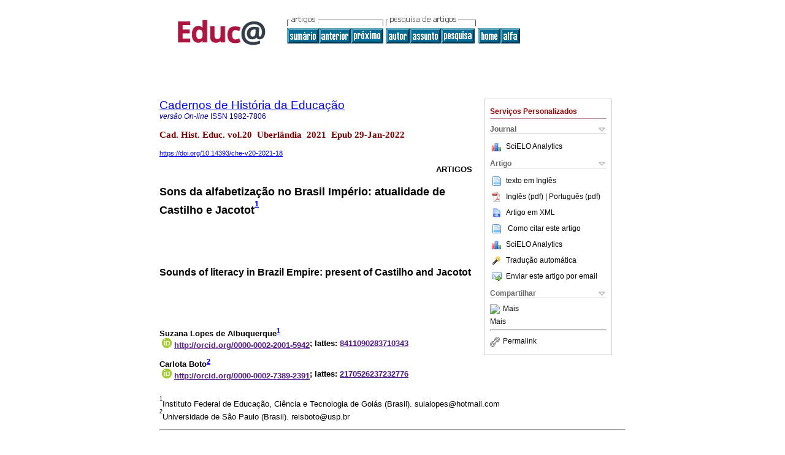

--- FILE ---
content_type: text/html; charset=UTF-8
request_url: http://educa.fcc.org.br/scielo.php?script=sci_arttext&pid=S1982-78062021000100333&lng=pt&nrm=iso
body_size: 76533
content:
<!DOCTYPE html PUBLIC "-//W3C//DTD XHTML 1.0 Transitional//EN" "http://www.w3.org/TR/xhtml1/DTD/xhtml1-transitional.dtd">
<html xmlns="http://www.w3.org/1999/xhtml" xmlns:mml="http://www.w3.org/1998/Math/MathML" xmlns:xlink="http://www.w3.org/1999/xlink"><head><meta http-equiv="Content-Type" content="text/html; charset=UTF-8">
<title>Sons da alfabetização no Brasil Império: atualidade de Castilho e Jacotot</title><link xmlns="" rel="canonical" href="http://educa.fcc.org.br/scielo.php?script=sci_arttext&amp;pid=S1982-78062021000100333">
<meta xmlns="" http-equiv="Pragma" content="no-cache">
<meta xmlns="" http-equiv="Expires" content="Mon, 06 Jan 1990 00:00:01 GMT">
<meta xmlns="" Content-math-Type="text/mathml">
<meta xmlns="" name="citation_journal_title" content="Cadernos de História da Educação">
<meta xmlns="" name="citation_journal_title_abbrev" content="Cad. Hist. Educ.">
<meta xmlns="" name="citation_publisher" content="EDUFU - Editora da Universidade Federal de Uberlândia">
<meta xmlns="" name="citation_title" content="Sons da alfabetização no Brasil Império: atualidade de Castilho e Jacotot">
<meta xmlns="" name="citation_language" content="pt">
<meta xmlns="" name="citation_date" content="00/2021">
<meta xmlns="" name="citation_volume" content="20">
<meta xmlns="" name="citation_issue" content="">
<meta xmlns="" name="citation_issn" content="1982-7806">
<meta xmlns="" name="citation_doi" content="10.14393/che-v20-2021-18">
<meta xmlns="" name="citation_abstract_html_url" content="http://educa.fcc.org.br/scielo.php?script=sci_abstract&amp;pid=S1982-78062021000100333&amp;lng=pt&amp;nrm=iso&amp;tlng=pt">
<meta xmlns="" name="citation_fulltext_html_url" content="http://educa.fcc.org.br/scielo.php?script=sci_arttext&amp;pid=S1982-78062021000100333&amp;lng=pt&amp;nrm=iso&amp;tlng=pt">
<meta xmlns="" name="citation_author" content="Albuquerque, Suzana Lopes de">
<meta xmlns="" name="citation_author_institution" content="Instituto Federal de Educação, Ciência e Tecnologia de Goiás, Brazil">
<meta xmlns="" name="citation_author_institution" content="Instituto Federal de Educação, Ciência e Tecnologia de Goiás, Brazil">
<meta xmlns="" name="citation_author" content="Boto, Carlota">
<meta xmlns="" name="citation_author_institution" content="Universidade de São Paulo, Brazil">
<meta xmlns="" name="citation_author_institution" content="Universidade de São Paulo, Brazil">
<meta xmlns="" name="citation_author" content="Albuquerque, Suzana Lopes de">
<meta xmlns="" name="citation_author_institution" content="Instituto Federal de Educação, Ciência e Tecnologia de Goiás, Brazil">
<meta xmlns="" name="citation_author_institution" content="Instituto Federal de Educação, Ciência e Tecnologia de Goiás, Brazil">
<meta xmlns="" name="citation_author" content="Boto, Carlota">
<meta xmlns="" name="citation_author_institution" content="Universidade de São Paulo, Brazil">
<meta xmlns="" name="citation_author_institution" content="Universidade de São Paulo, Brazil">
<meta xmlns="" name="citation_firstpage" content="">
<meta xmlns="" name="citation_lastpage" content="">
<meta xmlns="" name="citation_id" content="10.14393/che-v20-2021-18">
<meta xmlns="" name="citation_pdf_url" language="en" content="http://educa.fcc.org.br/pdf/che/v20/en_1982-7806-che-20-e018.pdf">
<meta xmlns="" name="citation_pdf_url" language="pt" default="true" content="http://educa.fcc.org.br/pdf/che/v20/1982-7806-che-20-e018.pdf">
<link xmlns="" rel="stylesheet" type="text/css" href="/css/screen.css">
<link xmlns="" rel="stylesheet" type="text/css" href="/xsl/pmc/v3.0/xml.css">
<script xmlns="" language="javascript" src="applications/scielo-org/js/jquery-1.4.2.min.js"></script><script xmlns="" language="javascript" src="applications/scielo-org/js/toolbox.js"></script><script xmlns="" language="javascript">
					function smaller(elem_img) {
						if ((elem_img.height > elem_img.width) && (elem_img.height > 100)) {
							elem_img.className="inline-graphic-more-limited";
						} else if (elem_img.width > 300) {
				
						} else if ((elem_img.height > elem_img.width) && (elem_img.height > 70)) {
							elem_img.className="inline-graphic-limited";
						} 
					}
				</script></head><body><a name="top"></a><div class="container"><div class="top"><div id="issues"></div><TABLE xmlns="" cellSpacing="0" cellPadding="7" width="100%" border="0"><TBODY><TR>
<TD vAlign="top" width="26%"><P align="center">
<A href="http://educa.fcc.org.br/scielo.php?lng=pt"><IMG src="/img/pt/fbpelogp.gif" border="0" alt="SciELO - Scientific Electronic Library Online"></A><BR>
</P></TD>
<TD vAlign="top" width="74%"><TABLE><TBODY><TR>
<TD NoWrap>
<IMG src="/img/pt/grp1c.gif"> <IMG src="/img/pt/artsrc.gif"><BR><A href="http://educa.fcc.org.br/scielo.php?script=sci_issuetoc&amp;pid=1982-780620210001&amp;lng=pt&amp;nrm=iso"><IMG src="/img/pt/toc.gif" border="0" alt="vol.20"></A><A href="http://educa.fcc.org.br/scielo.php?script=sci_arttext&amp;pid=S1982-78062021000100332&amp;lng=pt&amp;nrm=iso"><IMG src="/img/pt/prev.gif" border="0" alt="O público e o privado na LDB 4.024/1961: marcos históricos para o financiamento da educação"></A><A href="http://educa.fcc.org.br/scielo.php?script=sci_arttext&amp;pid=S1982-78062021000100334&amp;lng=pt&amp;nrm=iso"><IMG src="/img/pt/next.gif" border="0" alt="Ginzburg na oficina do historiador da educação: algumas considerações metodológicas"></A> <A href="http://educa.fcc.org.br/cgi-bin/wxis.exe/iah/?IsisScript=iah/iah.xis&amp;base=article%5Edche&amp;index=AU&amp;format=iso.pft&amp;lang=p&amp;limit=1982-7806"><IMG src="/img/pt/author.gif" border="0" alt="índice de autores"></A><A href="http://educa.fcc.org.br/cgi-bin/wxis.exe/iah/?IsisScript=iah/iah.xis&amp;base=article%5Edche&amp;index=KW&amp;format=iso.pft&amp;lang=p&amp;limit=1982-7806"><IMG src="/img/pt/subject.gif" border="0" alt="índice de assuntos"></A><A href="http://educa.fcc.org.br/cgi-bin/wxis.exe/iah/?IsisScript=iah/iah.xis&amp;base=article%5Edche&amp;format=iso.pft&amp;lang=p&amp;limit=1982-7806"><IMG src="/img/pt/search.gif" border="0" alt="pesquisa de artigos"></A>
</TD>
<TD noWrap valign="bottom">
<A href="http://educa.fcc.org.br/scielo.php?script=sci_serial&amp;pid=1982-7806&amp;lng=pt&amp;nrm=iso"><IMG src="/img/pt/home.gif" border="0" alt="Home Page"></A><A href="http://educa.fcc.org.br/scielo.php?script=sci_alphabetic&amp;lng=pt&amp;nrm=iso"><IMG src="/img/pt/alpha.gif" border="0" alt="lista alfabética de periódicos"></A>
              
            </TD>
</TR></TBODY></TABLE></TD>
</TR></TBODY></TABLE>
<BR xmlns=""></div><div class="content"><form xmlns="" name="addToShelf" method="post" action="http://educa.fcc.org.br/applications/scielo-org/services/addArticleToShelf.php" target="mensagem">
<input type="hidden" name="PID" value="S1982-78062021000100333"><input type="hidden" name="url" value="http://educa.fcc.org.br/scielo.php?script=sci_arttext%26pid=S1982-78062021000100333%26lng=pt%26nrm=iso%26tlng=pt">
</form>
<form xmlns="" name="citedAlert" method="post" action="http://educa.fcc.org.br/applications/scielo-org/services/citedAlert.php" target="mensagem">
<input type="hidden" name="PID" value="S1982-78062021000100333"><input type="hidden" name="url" value="http://educa.fcc.org.br/scielo.php?script=sci_arttext%26pid=S1982-78062021000100333%26lng=pt%26nrm=iso%26tlng=pt">
</form>
<form xmlns="" name="accessAlert" method="post" action="http://educa.fcc.org.br/applications/scielo-org/services/accessAlert.php" target="mensagem">
<input type="hidden" name="PID" value="S1982-78062021000100333"><input type="hidden" name="url" value="http://educa.fcc.org.br/scielo.php?script=sci_arttext%26pid=S1982-78062021000100333%26lng=pt%26nrm=iso%26tlng=pt">
</form>
<div xmlns="" id="group">
<div id="toolBox">
<h2 id="toolsSection">Serviços Personalizados</h2>
<div class="toolBoxSection"><h2 class="toolBoxSectionh2">Journal</h2></div>
<div class="box">
<ul>
<li>
<img src="/img/pt/iconStatistics.gif"><a href="http://analytics.scielo.org/?journal=1982-7806&amp;collection=" target="_blank">SciELO Analytics</a>
</li>
<li id="google_metrics_link_li" style="display: none;">
<img src="/img/pt/iconStatistics.gif"><a id="google_metrics_link" target="_blank">Google Scholar H5M5 (<span id="google_metrics_year"></span>)</a>
</li>
</ul>
<script type="text/javascript"> 
              $(document).ready(function() {
                  var url =  "/google_metrics/get_h5_m5.php?issn=1982-7806&callback=?";
                  $.getJSON(url,  function(data) {
                      $("#google_metrics_year").html(data['year']);
                      $('#google_metrics_link').attr('href', data['url']);
                      $("#google_metrics_link_li").show();
                  });
              });
            </script>
</div>
<div class="toolBoxSection"><h2 class="toolBoxSectionh2">Artigo</h2></div>
<div class="box"><ul>
<li>
<img src="/img/fulltxt.gif">texto em <a href="http://educa.fcc.org.br/scielo.php?script=sci_arttext&amp;pid=S1982-78062021000100333&amp;lng=pt&amp;nrm=iso&amp;tlng=en">Inglês</a>
</li>
<li>
<a href="/pdf/che/v20/en_1982-7806-che-20-e018.pdf"><img src="/img/en/iconPDFDocument.gif">Inglês (pdf)
    </a><a href="/pdf/che/v20/1982-7806-che-20-e018.pdf"> | Português (pdf)
    </a>
</li>
<li><a href="http://educa.fcc.org.br/scieloOrg/php/articleXML.php?pid=S1982-78062021000100333&amp;lang=pt" rel="nofollow" target="xml"><img src="/img/pt/iconXMLDocument.gif">Artigo em XML</a></li>
<li>
<td valign="middle"><a href="javascript:void(0);" onmouseout="status='';" class="nomodel" style="text-decoration: none;" onclick='OpenArticleInfoWindow ( 780, 450, "http://educa.fcc.org.br/scielo.php?script=sci_isoref&amp;pid=S1982-78062021000100333&amp;lng=pt&amp;tlng=pt"); ' rel="nofollow" onmouseover=" status='Como citar este artigo'; return true; "><img border="0" align="middle" src="/img/pt/fulltxt.gif"></a></td>
<td><a href="javascript:void(0);" onmouseout="status='';" class="nomodel" style="text-decoration: none;" onclick='OpenArticleInfoWindow ( 780, 450, "http://educa.fcc.org.br/scielo.php?script=sci_isoref&amp;pid=S1982-78062021000100333&amp;lng=pt&amp;tlng=pt");' rel="nofollow" onmouseover=" status='Como citar este artigo'; return true; ">Como citar este artigo</a></td>
</li>
<li>
<img src="/img/pt/iconStatistics.gif"><a href="http://analytics.scielo.org/?document=S1982-78062021000100333&amp;collection=" target="_blank">SciELO Analytics</a>
</li>
<script language="javascript" src="article.js"></script><li><a href="javascript:%20void(0);" onClick="window.open('http://educa.fcc.org.br/scieloOrg/php/translate.php?pid=S1982-78062021000100333&amp;caller=educa.fcc.org.br&amp;lang=pt&amp;tlang=pt&amp;script=sci_arttext','','width=640,height=480,resizable=yes,scrollbars=1,menubar=yes');
                        callUpdateArticleLog('referencias_do_artigo');" rel="nofollow"><img src="/img/pt/iconTranslation.gif">Tradução automática</a></li>
<li><a href="javascript:void(0);" onclick="window.open('http://educa.fcc.org.br/applications/scielo-org/pages/services/sendMail.php?pid=S1982-78062021000100333&amp;caller=educa.fcc.org.br&amp;lang=pt','','width=640,height=480,resizable=yes,scrollbars=1,menubar=yes,');" rel="nofollow"><img src="/img/pt/iconEmail.gif">Enviar este artigo por email</a></li>
</ul></div>
<div class="toolBoxSection"><h2 class="toolBoxSectionh2">Compartilhar</h2></div>
<div class="box"><ul>
<li>
<div class="addthis_toolbox addthis_default_style">
<a class="addthis_button_delicious"></a><a class="addthis_button_google"></a><a class="addthis_button_twitter"></a><a class="addthis_button_digg"></a><a class="addthis_button_citeulike"></a><a class="addthis_button_connotea"></a><a href="http://www.mendeley.com/import/?url=http://educa.fcc.org.br/scielo.php?script=sci_arttext%26pid=S1982-78062021000100333%26lng=pt%26nrm=iso%26tlng=pt" title="Mendeley"><img src="http://www.mendeley.com/graphics/mendeley.png"></a><a href="http://www.addthis.com/bookmark.php?v=250&amp;username=xa-4c347ee4422c56df" class="addthis_button_expanded">Mais</a>
</div>
<script type="text/javascript" src="http://s7.addthis.com/js/250/addthis_widget.js#username=xa-4c347ee4422c56df"></script>
</li>
<li><div class="addthis_toolbox addthis_default_style"><a href="http://www.addthis.com/bookmark.php?v=250&amp;username=xa-4c347ee4422c56df" class="addthis_button_expanded">Mais</a></div></li>
<script type="text/javascript" src="http://s7.addthis.com/js/250/addthis_widget.js#username=xa-4c347ee4422c56df"></script>
</ul></div>
<hr>
<ul><li><a id="permalink" href="javascript:void(0);"><img src="/img/common/iconPermalink.gif">Permalink</a></li></ul>
</div>
<div id="permalink_box" style="margin-left:20px;background-color:#F2F2F2;border: 1px solid #CCC;display:none;position:absolute;z-index:1;padding:2px 10px 10px 10px;">
<div style="text-align:right;"><img src="/img/common/icon-close.png" onClick="$('#permalink_box').toggle();"></div>
<input type="text" name="short-url" id="short-url">
</div>
</div>
<h2 xmlns=""><a href="http://educa.fcc.org.br/scielo.php?script=sci_serial&amp;pid=1982-7806&amp;lng=pt&amp;nrm=iso">Cadernos de História da Educação</a></h2>
<h2 xmlns="" id="printISSN">
<FONT color="#0000A0"><!--ONLINpt--><em>versão On-line</em> ISSN </FONT>1982-7806</h2>
<h3 xmlns="">Cad. Hist. Educ. vol.20  Uberlândia  2021
			 Epub 29-Jan-2022</h3>
<h4 xmlns="" id="doi">
<a href="https://doi.org/10.14393/che-v20-2021-18">https://doi.org/10.14393/che-v20-2021-18</a>  </h4>
<div xmlns="" class="index,pt">
<!--version=xml-file--><div id="article-front" class="front">
<p class="categoria">Artigos</p>
<div><p class="title">Sons da alfabetização no Brasil Império: atualidade de Castilho e Jacotot<sup><a href="#fn1"><sup>1</sup></a></sup>
				</p></div>
<div><p class="trans-title">Sounds of literacy in Brazil Empire: present of Castilho and Jacotot</p></div>
<div class="autores">
<p class="author"><span class="author-name">Suzana Lopes de Albuquerque</span><sup><a href="#aff1">1</a> 
			</sup><br><span class="contribid"><span style="vertical-align: middle"><span style="margin:4px"><img src="/img/orcid.png"></span><a href="" target="_blank" onclick="javascript: w = window.open('http://orcid.org/0000-0002-2001-5942','','width=640,height=500,resizable=yes,scrollbars=1,menubar=yes,'); ">http://orcid.org/0000-0002-2001-5942</a></span>; lattes: <a href="" target="_blank" onclick="javascript: w = window.open('http://lattes.cnpq.br/8411090283710343','','width=640,height=500,resizable=yes,scrollbars=1,menubar=yes,'); ">8411090283710343</a></span></p>
<p class="author"><span class="author-name">Carlota Boto</span><sup><a href="#aff2">2</a> 
			</sup><br><span class="contribid"><span style="vertical-align: middle"><span style="margin:4px"><img src="/img/orcid.png"></span><a href="" target="_blank" onclick="javascript: w = window.open('http://orcid.org/0000-0002-7389-2391','','width=640,height=500,resizable=yes,scrollbars=1,menubar=yes,'); ">http://orcid.org/0000-0002-7389-2391</a></span>; lattes: <a href="" target="_blank" onclick="javascript: w = window.open('http://lattes.cnpq.br/2170526237232776','','width=640,height=500,resizable=yes,scrollbars=1,menubar=yes,'); ">2170526237232776</a></span></p>
</div>
<div class="autores"></div>
<p class="aff"><a name="aff1"></a><sup><sup>1</sup></sup>Instituto Federal de Educação, Ciência e Tecnologia de Goiás (Brasil). suialopes@hotmail.com</p>
<p class="aff"><a name="aff2"></a><sup><sup>2</sup></sup>Universidade de São Paulo (Brasil). reisboto@usp.br</p>
<p></p>
<p></p>
<hr>
<div class="trans-abstract">
<p class="sec"><a name="Resumo">Resumo</a></p>
<p>Ao indicar a “instrução fônica sistemática” como um de seus princípios norteadores, a Política Nacional de Alfabetização - PNA (2019) ressoa uma latente discussão metodológica imperial que perpassava as querelas entre as marchas sintética e analítica no ensino da língua materna. Esse artigo apresenta as matrizes do método fônico, criado pelo português António Feliciano de Castilho (1855), e do método analítico do Ensino Universal, criado por Joseph Jacotot (1834), que circularam e geraram embates em solo brasileiro no século XIX. Restringir as divergências do processo de alfabetização ao aspecto metodológico da adoção dessas marchas reitera o viés tecnicista desacoplado do contexto social, histórico, político e cultural dos sujeitos envolvidos.</p>
<p><b>Palavras chave: </b>Alfabetização; Castilho; Jacotot</p>
</div>
<div class="trans-abstract">
<p class="sec"><a name="Resumen">Resumen</a></p>
<p>Al indicar la "instrucción fónica sistemática" como uno de sus principios orientadores, la Política Nacional de Alfabetización (2019) resuena una latente discusión metodológica imperial que atravesaba las querellas entre las marchas sintética y analítica en la enseñanza de la lengua materna. Este artículo presenta las matrices del método fónico creado por el portugués António Feliciano de Castilho (1855) y del método analítico de Enseñanza Universal creado por Joseph Jacotot (1834), que circularon y generaron enfrentamientos en suelo brasileño en el siglo XIX. Restringir las divergencias del proceso de alfabetización al aspecto metodológico de adopción de estas marchas reitera el sesgo tecnicista desacoplado del contexto social, histórico, político y cultural de los sujetos involucrados.</p>
<p><b>Palabras clave: </b>Alfabetización; Castilho; Jacotot</p>
</div>
<div class="trans-abstract">
<p class="sec"><a name="Abstract">Abstract</a></p>
<p>In order to indicate the "systematic fonic education" as one of its guiding principles, the National Literacy Policy (2019) resonates a latent imperial methodological discussion that perpetrated the quarrels between the synthetic and analytical marches in the teaching of the mother tongue. This article presents the arrays of the phonic method created by the Portuguese António Feliciano de Castilho (1855) and the analytical method of Universal Education created by Joseph Jacotot (1834), that circulated and generated clashes on Brazilian soil in the 19th century. Restricting divergences in the literacy process to the methodological aspect of adopting these marches reiterates the technical bias decoupled from the social, historical, political and cultural context of the subjects involved.</p>
<p><b>Keywords: </b>Literacy; Castilho; Jacotot</p>
</div>
</div>
<div id="article-body" class="body">
<div class="section">
<a name="idp9092112"><!-- named anchor --></a><p class="sec">Introdução</p>
<p>No contexto histórico brasileiro de indicação da “instrução fônica sistemática” como um dos princípios norteadores da Política Nacional de Alfabetização<sup><a href="#fn2"><sup>2</sup></a></sup> (2019), a república no século XXI faz ecoar uma latente discussão metodológica imperial. Nesse âmbito, presencia-se a permanência da redução da discussão epistemológica e política sobre a importância do ato de ler para as querelas das marchas sintética e analítica de alfabetização.</p>
<p>Tais matrizes do ensino de leitura adentraram no Brasil imperial: a sintética de António Feliciano de Castilho<sup><a href="#fn3"><sup>3</sup></a></sup> (1800-1875) e a analítica de Joseph Jacotot<sup><a href="#fn4"><sup>4</sup></a></sup> (1770-1840), apresentando disputas e demarcando a década de 1850 como palco de experimentações pedagógicas no campo da alfabetização no Império brasileiro. </p>
<p>Passado mais de um século, observam-se as permanências de discursos que reduzem a questão da alfabetização<sup><a href="#fn5"><sup>5</sup></a></sup> ao método e à técnica, tomando como centro da discussão o ponto de partida do ensino (letras, sílabas, sons, palavras ou textos).</p>
<p>Na medida em que apresenta uma diretriz pretensamente científica, fundamentada na concepção de alfabetização sob o prisma de uma marcha sintética, “que deve ser ensinada de forma explícita e sistemática, numa ordem que deriva do mais simples para o mais complexo” (BRASIL, 2019, p. 18), a atual Política Nacional de Alfabetização (2019) reduz o desafio da práxis social que engloba o processo de alfabetização a questões como sonoridade e/ou ponto de partida de uma marcha metodológica. </p>
<p>A Política Nacional de Alfabetização (PNA), instituída por decreto presidencial de 11/4/2019 (BRASIL, 2019a), conforme observam inúmeros autores (<sup><a href="#B20">MORTATTI, 2019</a></sup>; CARDOSO; GUIDA; SEPÚLVEDA; PAULET, 20019; <sup><a href="#B14">FRADE, 2019</a></sup>), integra um projeto político-ideológico neoliberal e ultraconservador do atual governo federal, estando estrategicamente articulada às demais medidas de destruição dos avanços democráticos conquistados pela população brasileira nas últimas décadas. </p>
<p>Ao indicar a matriz sintética e fônica como diretriz para o ensino da leitura e da escrita, a Política Nacional de Alfabetização (2019) tenta abrandar sua leitura impositiva do processo de alfabetização, declarando que “basear a alfabetização em evidências de pesquisas não é impor um método, mas propor que programas, orientações curriculares e práticas de alfabetização sempre tenham em conta os achados mais robustos das pesquisas científicas” (BRASIL, 2019, p. 20). É claro que se poderia dizer, com Isabel Cristina Alves da Silva Frade (1919, p.15), que “embora a proposta do PNA busque construir uma noção de evidência baseada em pesquisas experimentais, há um conjunto de evidências empíricas, oriundas de outras pesquisas, que permitem fazer outras indagações”. </p>
<p>Mesmo mencionando a possibilidade de não restringir a questão da alfabetização a um método, a referência a autores como Snow (1998), na forma como foram inseridos no documento, reafirma que “todas as divergências sobre o ensino de leitura começam com a alegação de que é preciso fazer uma ou outra dessas coisas no começo da alfabetização” (SNOW, 1998, <em>apud</em> BRASIL, 2019, p. 30). </p>
<p>Restringir “todas” as divergências sobre o ensino de leitura ao aspecto metodológico, no tocante à adoção das marchas sintética, analítica ou mista, reitera um viés tecnicista na abordagem do processo de alfabetização, retirando-o de seu contexto social, histórico, político e cultural dos sujeitos envolvidos; falácia essa criticada pelo próprio documento:</p>
<blockquote><p>O analfabetismo nos dias atuais está claramente associado a condições adversas de vida, geralmente relacionadas à pobreza e geradoras de diferentes formas de vulnerabilidade social, que se expressam em moradia e saneamento precários, meios de subsistência quase inexistentes e falta de oportunidade de usufruir de todos os direitos e deveres da cidadania (MALUF, <em>apud</em> BRASIL, 2019, p. 19).</p></blockquote>
<p>No entanto, o que se vê na construção do próprio documento é a instauração de um processo que veio de cima para baixo, por decreto presidencial, sem qualquer debate com a comunidade acadêmica e com o magistério (<sup><a href="#B20">MORTATTI, 2019</a></sup>, p. 27). Na contramão dessa proposta política que faz da matriz fonética do sistema alfabético uma camisa de força para introduzir famílias silábicas em sua marcha gradativa, restringindo com isso a possibilidade de experimentações e de modos de ensinar alternativos, por sobrepor a base sobre todos os demais fatores intervenientes no ato de alfabetizar, o presente artigo tem por propósito estabelecer um diálogo histórico com a realidade atual, evidenciando, para o caso brasileiro, um momento em que provavelmente a discussão sobre a maneira fônica de se alfabetizar entrou no debate, quando se introduziu a relevância do som e do ouvido (<sup><a href="#B24">SCHAFER, 1991</a></sup>) para efetivar a alfabetização das crianças. </p>
<p>Ao revisitar um embate imperial acerca da importância da sonoridade no ensino da língua materna ou do ensino da leitura e da escrita, este artigo pretendeu, portanto, apresentar os desafios da formação de um sujeito considerado em sua capacidade construtora e criativa e que interage com o contexto de produção do texto o qual se debruça, transformando-o e sendo por ele transformado sob o prisma de uma dialética no processo de alfabetização. </p>
<p>Trazendo luz a questões metodológicas atuais no que toca à introdução do som e da música no ensino da língua materna, foi abordada a definição de leitura auricular apresentada no Método de Castilho, o qual, em 1850, constituía um importante antecedente, talvez mesmo a matriz do método fônico<sup><a href="#fn6"><sup>6</sup></a></sup> em Portugal - tendo ressonância no Império brasileiro. Poeta cego, Castilho viveu o que teorizou <sup><a href="#B24">Schafer (1991</a></sup>) a respeito da idiossincrasia do ouvido que, ao contrário de outros órgãos dos sentidos, não pode ser fechado, estando sempre exposto e vulnerável, captando os sons do horizonte acústicos em todas as direções. </p>
<p>Ao desenvolver a leitura auricular, Castilho rompeu com o método da antiga soletração em que se partia do conhecimento de cada letra do alfabeto para a composição das sílabas como início do processo de alfabetização, passando a respeitar como ponto de partida do mesmo percurso a sonoridade da palavra falada, tal como fez o que posteriormente será denominado método fônico. </p>
<p>Se na pauta das discussões no atual cenário político estão as questões da alfabetização centradas entre marchas sintética ou analítica, é necessário problematizar acerca da importância do ato de ler para a emancipação do sujeito; e, para tanto, retoma-se com Jacotot excelência do Ensino Universal para a formação de leitores autônomos e criativos. Os embates entre os defensores de Castilho e Jacotot em solo imperial brasileiro no século XIX resultaram de diferentes concepções filosóficas referentes ao processo de alfabetização. Jacotot, com seu princípio do ensino do todo relacionável, encontrou resistências em uma espécie de redes de saberes filosóficos que fundamentaram os métodos para o ensino de leitura nos séculos XIX e XX. O Ensino Universal proposto por Jacotot evocava a liberdade criativa, partindo do <em>todo</em> no ensino da língua materna a partir, inclusive, do ensino de música. Jacotot tinha por base o princípio da totalidade de um texto como início do processo de alfabetização, rumo àquilo que viria a ser caracterizado pela posteridade como método analítico ou global. Jacotot foi considerado por vários pedagogos como o criador do método analítico para o ensino da leitura através de seu Ensino Universal apresentado na obra <em>Língua materna</em>, publicada em 1822.</p>
<p>Verifica-se que esse embate imperial de alguma maneira repercute nas práticas das atuais escolas republicanas, quando se apresenta novamente a ambivalência no ensino da leitura e escrita à luz do anúncio de um método fônico que, entretanto, se vale de argumentos historicamente vinculados à defesa do ensino analítico. </p>
<p>Na contramão de uma centralidade no sujeito ou ainda no alicerce do processo de alfabetização (texto, palavra, sílaba, fonema etc.) esvaído de sua práxis social, cabe lembrar a necessidade sempre presente no processo de alfabetização de uma “leitura do mundo” (<sup><a href="#B15">FREIRE, 1989</a></sup>, p. 12) e do todo relacionável à leitura da palavra; desafio esse que extrapola as questões técnicas e metodológicas de preocupação com as marchas sintéticas e analíticas e que leva a que se assuma os educandos em sua condição de sujeitos que devem ser aproximado do direito a bens culturais e materiais humanamente construídos.</p>
</div>
<div class="section">
<a name="idp9128784"><!-- named anchor --></a><p class="sub-subsec">1. A leitura auricular do Método Castilho: marcha sintética e música na alfabetização</p>
<p>António Feliciano de Castilho nasceu em 26<sup><a href="#fn7"><sup>7</sup></a></sup> de janeiro de 1800, na rua da Torre de S. Roque, em Lisboa, hoje rua de S. Pedro de Alcântara, e era o segundo filho e primeiro varão de Domitília Máxima da Silva e do médico José Feliciano de Castilho que trabalhou no serviço da Corte como inspetor de hospitais e lente de prima da Universidade de Coimbra.</p>
<p>Foi um poeta português que se lançou na instrução pública e que, a partir da sua experiência com o ensino dos insulanos da ilha de São Miguel, teceu severas críticas aos modelos de escolas de sua época, atraindo para si vários opositores. Para António Castilho, leitura e escrita faziam parte de uma mesma moeda, sendo imprescindível apresentar as letras a partir de elementos já conhecidos da palavra falada.</p>
<blockquote><p>Cada ideia é imagem de um objeto, cada palavra falada representação de uma ideia; cada palavra escrita representação de uma palavra falada; cada palavra lida tradução fônica de uma palavra escrita. O ler é portanto dependente da escrita, como a escrita dependente do falar. Para bem se ensinar devia começar-se por estudar e reconhecer a palavra falada (<sup><a href="#B9">CASTILHO, 1853</a></sup>, p. 26).</p></blockquote>
<p>António Castilho considerava ser o criador de um método que atentava para a análise minuciosa da palavra falada, pois, após a leitura auricular, era feita a decomposição desta em sílabas para distinção de seus elementos. Partir da palavra falada para chegar às letras isoladas, essa é a máxima do método português; apresentar a palavra falada antes da escrita; “a palavra falada não se pode fazer palavra escrita elementarmente, senão dividindo-se elementarmente; dividiu-se sem custo em sílabas; subdividiu-se das sílabas ainda em elementos” (CASTILHO, 1999b, p. 114).</p>
<p>Com fundamento na definição do método de leitura de <sup><a href="#B6">Braslavsky (1971</a></sup>), pode-se situar António Castilho na defesa do método fonético, justamente por partir da palavra falada para a decomposição desta em elementos e, dessa forma, reivindicar a primazia da linguagem falada da aprendizagem da leitura, indo do que se “ouve e fala” para chegar ao que se “escreve e vê”.</p>
<blockquote><p>Quando analisarmos as correntes que atualmente tratam de interpretar esse processo, veremos que todas coincidem em destacar o papel que desempenha a linguagem falada como antecendente da aprendizagem da leitura, e que, para chegar a ela, parte-se da linguagem que se ouve e que se fala, chegando-se depois ao que se escreve e se vê, segundo os símbolos convencionais representados numa superfície (<sup><a href="#B6">BRASLAVSKY, 1971</a></sup>, p. 56).</p></blockquote>
<p>Na proposta de António Castilho, ao processo de decomposição e análise das palavras, estava atrelado o processo de composição e síntese. Tão logo os discípulos conseguiam seguir a marcha da decomposição, o mestre elencava as palavras isoladas para que estes juntassem em sílabas e palavras; “decomponham palavras, componham-nas; tem andado no caminho que leva pela escrita à leitura, entrem no que leva pela leitura, são por este método inseparáveis” (<sup><a href="#B9">CASTILHO, 1853</a></sup>, p. 23).</p>
<p>A leitura auricular consistia na decomposição e síntese do objeto de leitura: a palavra falada. Seguem dois exemplos da decomposição da palavra trabalhada inicialmente em um contexto globalizante. </p>
<blockquote><p>MESTRE = <em>F, e, r; m, em; t, u?</em></p></blockquote>
<blockquote><p>CÔRO DE DISCIPULOS = <em>Fer; men; tu: Fermento.</em></p></blockquote>
<blockquote><p>MESTRE = Q, â; r, â; v, é; l, â?</p></blockquote>
<blockquote><p>CÔRO DE DISCIPULOS = <em>Ca; ra; ve; la: Caravela</em>.</p></blockquote>
<blockquote><p><em>É isto o que nas nossas escolas se chama leitura auricular.</em></p></blockquote>
<p>
				<sup><a href="#B3">Boto (2012</a></sup>, p. 57) define a leitura auricular como uma “biforme repetição do mesmo processo”, que inicia com a decomposição do objeto da leitura - a palavra -, para que o aluno reconhecesse seus elementos sonoros correspondentes aos valores da escuta das letras.</p>
<blockquote><p>Compreendendo que a habilidade da leitura deriva da competência da fala, o método de Castilho, que se pretende explicitamente simples, eficaz e rápido, combina, analisa e disseca sons da palavra falada, decompondo-a em seus elementos fônicos e recompondo-a na sua totalidade de significado. É para tanto que Castilho sugere práticas entrelaçadas de decomposição das palavras em letras, atribuindo a estas a sonoridade que lhes seria original, para reconstituir, no final, a lógica da palavra inteira (<sup><a href="#B3">BOTO, 2012</a></sup>, p. 56).</p></blockquote>
<p>Tal método baseava-se no ritmo a ser acompanhado pelos discípulos com uma palmada ou pancada de vara a cada palavra, sílaba ou letra proferida, sendo indispensável o uso do compassador - “máquina que ideei para marcar aos olhos e aos ouvidos os tempos com qualquer grau de velocidade desejável, a cadência rítmica com muito mais facilidade se adquirirá e com muita mais perfeição” (<sup><a href="#B9">CASTILHO, 1853</a></sup>, p. 16). A marcha também estava presente para marcar a decomposição da palavra em sílabas e desta em letras.</p>
<blockquote><p>Este exercício, em que tem de se harmonizar três coisas, o movimento dos pés, o das mãos, e a voz, é forçosamente irregular e quase tumultuário no seu princípio, mas como é parte importantíssima para o ritmo, convém aplicar-lhe todo o cuidado até se obter a marcha silábica perfeita; também para aqui pode ser de grande auxílio o compassador (<sup><a href="#B9">CASTILHO, 1853</a></sup>, p. 20).</p></blockquote>
<p>A marcha fonética proposta por António Castilho consistia em um exercício de decomposição da palavra pela leitura auricular. Depois desse exercício, prosseguia-se à leitura ocular, em que eram apresentados quadros de formas e sons de letras. Assim que os discípulos estivessem adiantados na leitura de palavras soltas, antes de passarem da segunda classe para a terceira, seria introduzido o estudo da escrita que, mutuamente, se auxiliariam.</p>
<p>Ao relegar o ensino da escrita a um segundo plano, após a aprendizagem da leitura, constata-se que algumas renovações propagandeadas por Castilho não eram efetivadas na materialização de seu método. </p>
<blockquote><p>Ainda que se pretendesse renovador, o Método Castilho supunha o aprendizado da escrita posteriormente à aquisição da leitura, tal como ocorria cotidianamente no interino das escolas portuguesas. Para Castilho, haveria inclusive uma anterioridade lógica da leitura sobre a escrita (<sup><a href="#B3">BOTO, 2012</a></sup>, p. 55). </p></blockquote>
<p>De modo prático, o professor seguido pelo discípulo dizia uma palavra, depois repetia e a dividia compassadamente em sílabas, marcando cada sílaba com um passo e com uma pancada sonora da mão direita na mão esquerda. Após essa decomposição inicial das palavras em sílabas, passaria a uma decomposição em letras. O exercício que até então estava limitado aos ouvidos e boca, passava para um terceiro estágio, a leitura ocular, na qual as letras móveis, fixadas na grade, passavam a compor palavras, a partir do agrupamento das letras móveis.</p>
<p>Para escrever, restava-lhe saber fazer letras de mão. Para isso, o professor utilizava cartões pretos com letra pintada com tinta branca, ordenados em ordem crescente de dificuldade, e os discípulos com giz, lápis branco ou lápis de pedra copiavam na ardósia ou tábua preta. Segue-se a ordem do processo.</p>
<blockquote><p>O processo para a escrita de cada uma destas palavras deve ser invariavelmente o seguinte: apenas o discípulo a ouve, repete-a desmembrada em sílabas com uma palmada da mão direita na esquerda; depois pronuncia a primeira sílaba à moda de bêbado, isto é, estirando a voz por todos os elementos de que ela consta; finalmente: esses mesmos elementos ou letras que proferiu, escreve-os seguidamente, faz o mesmo com a segunda sílaba, o mesmo com a terceira, se a há, e assim até ao cabo, de maneira que, por mais comprida que seja uma palavra, a atenção nunca se acha carregada de mais de uma só sílaba (<sup><a href="#B8">CASTILHO, 1975</a></sup>, p. 154).</p></blockquote>
<p>Foram várias as querelas pedagógicas envolvendo os defensores de Castilho diante da matriz do francês Joseph Jacotot no Brasil imperial. As atividades envolvendo a relação entre professor e discípulos, o material escolar, os tempos e espaços estão bem representados na apresentação do método de Castilho. Talvez por isso o autor tenha sido tão crítico ao Ensino Universal de Jacotot que, para ele, estava recheado de aforismos e carecedor de explicações pontuais que envolviam o cotidiano escolar e a materialização do método analítico proposto. </p>
<p>Dessa forma, verifica-se que Jacotot com seu princípio do ensino do todo relacionável e proponente de uma teoria de emancipação na instrução por diversas vias, como no ensino da língua materna e da música, encontrou resistências em uma espécie de redes de saberes filosóficos que fundamentaram os métodos para o ensino de leitura nos séculos XIX e XX.</p>
</div>
<div class="section">
<a name="idp9176992"><!-- named anchor --></a><p class="sub-subsec"><strong>2. Ensino Universal em Jacotot: a liberdade criativa e a evocação do <em>todo</em> no ensino da língua materna</strong></p>
<p>Jean Joseph Jacotot (1770-1840) nasceu em Dijon, França, e foi considerado um revolucionário questionador dos resultados da Revolução Francesa e das instituições de sua época por julgar que esses movimentos não trouxeram meios para atingir a liberdade e a emancipação do homem, inclusive no campo intelectual.</p>
<p>Exilado de seu país, com o cessar da Revolução de 1830, o mestre regressou à França na tentativa de propagar seu método de ensino, buscando a “Emancipação Intelectual” dos envolvidos na instrução. Esse contexto é apontado por <sup><a href="#B23">Rancière (2015</a></sup>) como a conciliação da ordem e progresso, a partir da instituição pedagógica que viu triunfar o “velho” sob o silenciamento das febres igualitárias e das desordens revolucionárias e de vozes como de Jacotot. O princípio pedagógico do Ensino Universal criado por Jacotot referia-se a aprender algo e relacionar a esse saber todo o resto, em virtude do princípio da igualdade das inteligências.</p>
<blockquote><p>Se você cair na mão de um aluno da escola de direito de Paris, e se este aluno da escola de direito de Paris pede para você dar o nosso método, aplicado ao estudo da lei, comece com estes termos: Jovem! É necessário aprender algo e relacionar todo o resto, deste princípio: todos os homens têm uma inteligência igual (JACOTOT, 1852, p. 8).</p></blockquote>
<p>Jacotot partia da totalidade de um texto como princípio do processo de alfabetização, sendo percussor de método analítico ou global de ensino da leitura e da escrita. Segundo <sup><a href="#B1">Aguayo (1959</a></sup>, p. 182), Jacotot teria sido o criador do método analítico para o ensino da leitura através de seu Ensino Universal apresentado na obra <em>Língua materna</em> (1834).</p>
<p>O contato do aluno com o <em>todo</em> do livro, da música, da poesia, dentre outros, era o começo do percurso de ensino da leitura, na contramão de uma marcha sintética como a de Castilho, que reservava esse reconhecimento do <em>todo</em> apenas aos alunos que atravessassem as agruras de uma sequência silábica lógica em sua sonorização e representação do som em sinais gráficos.</p>
<p>A defesa de Jacotot pela emancipação intelectual pela via do ensino da língua da materna e da música com base no ensino do <em>todo</em> estava em consonância com sua <em>Filosofia Panecástica</em>. A definição do termo <em>Panecástica</em> advém do princípio da igualdade dos seres falantes, fundamentado na máxima expressa em seu Ensino Universal que “tudo está em tudo”.</p>
<p>
				<sup><a href="#B23">Rancière (2015</a></sup>) explicita a composição do termo <em>Panecástica</em> a partir da junção de duas palavras gregas, pan = todo e ekastos = cada um, “buscando o <em>todo</em> da inteligência humana em <em>cada</em> manifestação individual” (<sup><a href="#B23">RANCIÈRE, 2015</a></sup>, p. 64).</p>
<p>No primeiro Congresso Brasileiro de Proteção à Infância, realizado de 27 de agosto a 5 de setembro de 1922, no Rio de Janeiro, Clemente Quaglio<sup><a href="#fn8"><sup>8</sup></a></sup> definiu o Ensino Universal de Jacotot em trabalho intitulado “Qual o método de ensino da leitura que mais de perto acompanha a evolução mental da criança?”. Com base nessa discussão de Quaglio, em um evento no ano de 1942, pode-se observar a longevidade da discussão sobre métodos de alfabetização.</p>
<p>Segundo <sup><a href="#B21">Quaglio (1925</a></sup>), o Método de Jacotot foi uma tentativa de substituição do método silábico pelo método proporcional (Analítico ou Método de Sentenciação). Contextualizando a máxima <em>Panecástica</em> de Jacotot segundo a qual “tudo está em tudo”, Quaglio demonstrou o princípio do ensino por meio da leitura de <em>Telêmaco</em>, em que Jacotot propôs que o “professor fizesse aprender de cor uma página de um livro de leitura, uma regra de aritmética, um trecho de música, e que a estas lições especiais se relacionassem todas às sucessivas” (<sup><a href="#B21">QUAGLIO, 1925</a></sup>, p. 494).</p>
<p> Com a máxima de Jacotot de que “tudo está em tudo”, o aluno que ainda desconhecia o alfabeto era colocado inicialmente em contato com um livro, uma página decorada e uma frase; após essa sentença, o aprendiz encontraria alguns sinais semelhantes e iguais e, depois das comparações, relacionaria ao todo.</p>
<p>Para o princípio de alfabetização do método analítico de Jacotot, a sentença era utilizada como estratégia ao iniciar pela comparação de palavras e pelo isolamento de elementos nelas reconhecidos para a leitura e escrita de novas palavras.</p>
<blockquote><p>Ele punha diante da vista esta frase: <em>“No começo, Deus criou o Céu e a Terra; mas a Terra era sem forma e vazia”.</em> Depois de haver lido a frase ao seu aluno, convidava-o a considerá-la atentamente e a refletir. O aprendiz achará bem depressa alguns sinais semelhantes e iguais, como por exemplo os a, i, u etc. (<sup><a href="#B21">QUAGLIO, 1925</a></sup>, p. 495).</p></blockquote>
<p>Dessa forma, partindo do desconhecido do <em>todo</em> do livro, a criança identificaria as diferentes palavras e expressões, todos os sinais apresentados estariam sujeitos à discussão e à contestação. O princípio Universal estabeleceu-se ao mostrar uma escrita global para a criança e, em momento posterior, apresentar as estruturas reduzidas em sílabas ou letras à luz de relações de comparações, rompendo com o encadeamento gradativo de aprender primeiramente as letras, sílabas, e depois as palavras.</p>
<blockquote><p>Toda palavra, toda expressão, todo sinal de pensamento está sujeito a discussão e contestação. Aprenda as letras, depois as sílabas, depois as palavras; você será capaz de ler, sem usar o método de ensino universal, mas se, depois de ter mostrado as cartas a uma criança, ele é informado de relatos, palavras que ele ainda não conhece e as sílabas que aprendeu, teremos feito Ensino Universal (<sup><a href="#B17">JACOTOT, 1834</a></sup>, p. 12).</p></blockquote>
<p>O princípio de emancipação defendido por Jacotot, na contramão de um mestre que dirigia todos os passos, levando o aluno ao embrutecimento, foi trazido por Quaglio, ao escrever que “o mestre não deve explicar coisa alguma; o aluno deve descobrir tudo por si mesmo” (<sup><a href="#B21">QUAGLIO, 1925</a></sup>, p. 495). O mestre Jacotot, colocava-se na posição de “mestre ignorante” como forma de romper com esse embrutecimento de seus alunos, garantindo que seus pequenos “tocam, compõem e improvisam” (<sup><a href="#B18">JACOTOT, 1824</a></sup>, p.24).</p>
<p>Na obra sobre o ensino de música a partir do princípio do Ensino Universal, Jacotot encontrava-se “disposto a ajudar com todo o poder no modelo que alguns deles podem ter, envolver seus cidadãos em benefício de informação e universal” (<sup><a href="#B18">JACOTOT, 1824</a></sup>, p. 293).</p>
<p>A sinalização desse envolvimento do “todo” no processo de alfabetização está acoplado a uma perspectiva sensorial do processo de alfabetização; e, na lógica de <sup><a href="#B16">Hamilton (2002</a></sup>), representa diálogo entre o presente e o passado. O fato é que se observa nesse embate do Império brasileiro, muitas das questões contemporâneas no debate pedagógico nacional - e que acabam por se refletir na Política Nacional de Alfabetização (2019). Cabe sobretudo questionar a aparente supremacia de métodos e técnicas sobre todos os demais fatores envolvidos no desafio do aprendizado da leitura e da escrita. Mortatti comenta a pretensa novidade do método fônico com as seguintes palavras:</p>
<blockquote><p>O método fônico/instrução fônica é a solução nova e científica para os problemas da alfabetização no Brasil, porque é o único fundamentado em evidências científicas: essa falsa premissa e os argumentos decorrentes são invalidados por resultados de pesquisas científicas a comprovarem que esse método não é novo na história da alfabetização no Brasil, nem solução para os problemas da alfabetização, e sua pretendida eficácia universal foi e vem sendo questionada, no Brasil e no exterior, com base em resultado de outras pesquisas científicas (<sup><a href="#B20">MORTATTI, 2019</a></sup>, p. 28).</p></blockquote>
</div>
<div class="section">
<a name="idp9219312"><!-- named anchor --></a><p class="sub-subsec">3. Desafio da leitura do mundo à leitura da palavra: problemáticas da PNA</p>
<p>Corroborando a teoria de Magda <sup><a href="#B25">Soares (2017</a></sup>), observa-se que a “velha” discussão sobre os métodos de ensino não foi ainda vencida. Historicamente, nota-se no debate pedagógico dos dias de hoje um silenciamento e um reducionismo da fala governamental acerca do trajeto da discussão acadêmica sobre os métodos de alfabetização, relegando-a ao campo das querelas das marchas pedagógicas e mascarando o todo social, o que pode levar a uma ortodoxia da escola conduzida por um viés impositivo e autoritário de um método único. A partir da ótica de uma pergunta - <em>Alfabetização: em busca de um método?</em> -, a autora responde destemidamente sobre a necessidade de estarmos sempre em busca de um método, defendendo, no entanto, uma reflexão na conceituação de método, e um diálogo entre a procura do método e todos os demais fatores que envolvem o processo de alfabetizar. </p>
<p>Há uma tentativa histórica de reduzir essa discussão social e política dos métodos de alfabetização às estratégias metodológicas das marchas. Buscamos suprimir as disputas no campo da língua, projeto de nação, dentre outros. Em uma tentativa perversa de reduzir o caminho da aquisição da linguagem escrita a uma lógica metodológica, perde-se o que há, nesse trajeto, de projeto social, político e histórico.</p>
<p>Revisitar esse debate sobre a alfabetização apresentado na instrução imperial, em um momento de constituição da nação, língua e povo brasileiro corrobora a perspectiva de Magda <sup><a href="#B25">Soares (2017</a></sup>), no tocante a voltar a discussão para além de querelas pedagógicas. Qualquer que fosse o método, estavam em jogo projetos de nação. A disputa pedagógica restrita ao caráter metodológico e centrado entre marchas e modos de ensino ocultava, e ainda oculta, os conflitos e lutas associados ao processo de constituição da nação brasileira.</p>
<p>Restringir as divergências do processo de alfabetização ao aspecto metodológico reitera um viés tecnicista do tema, desacoplando a marcha da alfabetização de seu contexto social, histórico, político e cultural. Isso é o que aparece na Política Nacional de Alfabetização, sob argumentos pretensamente calcados em evidências científicas. Ao questionar até “que ponto um paradigma científico pode alterar radicalmente os resultados da alfabetização?”, <sup><a href="#B14">Frade (2019</a></sup>) afirma o que segue: </p>
<blockquote><p>No ato pedagógico temos uma série de variáveis relativas, por exemplo, às expectativas sociais sobre para que se alfabetiza; ao contato que sujeitos e grupos têm com a cultura escrita; ao modo como os professores alfabetizadores mobilizam esses saberes ou os ampliam; aos procedimentos que vão se consolidando para ensinar a ler e escrever; à administração do tempo das atividades; à interpretação do contínuo das participações, das redes de relações e das interações que ocorrem no espaço da sala de aula; às formas de manter os alunos participando; aos modos de atenção dados às indagações de cada aluno; aos seus tempos de aprendizagem; aos materiais disponibilizados; entre outras variáveis (p.16).</p></blockquote>
<p>Em Castilho, a aprendizagem do código escrito do sistema alfabético precisa de uma sonoridade, sendo observada em sua didática a busca de uma marcha alegre, ritmada e regulada sob a regência do mestre professor. Em Jacotot, uma capacidade criativa dá oportunidade ao sujeito de experimentar os sons sob a primazia da construção dos saberes. Tais propostas, que pareciam antagônicas em seu tempo, nos dias atuais necessitam ser redimensionadas para o reconhecimento de vozes, ritos e práticas que têm sido silenciadas em nosso contexto político e social.</p>
<p>
				<sup><a href="#B19">Kohan (2019</a></sup>) define a proposta do francês Jacotot como uma emancipação intelectual e individual, sugerida no século XIX, baseada no princípio da igualdade das inteligências. Pensando com Lilian do <sup><a href="#B26">Valle (2003</a></sup>), torna-se essencial, ao estudar trabalhos filosóficos como o de Jacotot, irmos para além da mera discussão metodológica (<sup><a href="#B26">VALLE, 2003</a></sup>, p. 263). Na mesma perspectiva, <sup><a href="#B23">Rancière (2015</a></sup>) observa a atualidade do discurso de Jacotot:</p>
<blockquote><p>não se trata de uma questão de método, como em formas tradicionais de aprendizagem, trata-se de uma questão propriamente filosófica: saber se o ato mesmo de receber a palavra do mestre - a palavra do outro - é um testemunho da igualdade ou desigualdade. É também uma questão política, ou seja, saber se o sistema de ensino tem por pressuposto uma desigualdade a ser “reduzida”, ou uma igualdade a ser verificada (p. 12).</p></blockquote>
<p>Nas palavras de Raisky, no paradoxo de Jacotot, a pedagogia deveria estar a serviço da “emancipação intelectual do indivíduo (seja qual for o nome dado a esse objetivo), mas, ao mesmo tempo, deve prepará-lo para desempenhar um papel social, ocupar um lugar no mundo, na ordem econômica e política, porque será a condição de sua existência” (<sup><a href="#B22">RAISKY, 2012</a></sup>, p. 117). Tais concepções extrapolam o reducionismo da alfabetização ao prisma sensorial, sendo central o questionamento: </p>
<blockquote><p>Assim, por que há, na PNA, um discurso mais centrado em habilidades de instrução fônica, fluência e vocabulário, sem sua vinculação intensa com os textos? A impressão é que estas habilidades ainda aparecem na PNA, sem a correlação entre essas habilidades, numa espécie de cadeia evolutiva, como se a compreensão, por exemplo, não pudesse ser trabalhada antes da instrução fônica, como se o vocabulário não dependesse também do acesso aos textos (<sup><a href="#B14">FRADE, 2019</a></sup>, p. 20).</p></blockquote>
<p>Como assinalam também <sup><a href="#B7">Cardoso, Guida, Sepúlveda, Paulet (2019</a></sup>, p. 94), a Política Nacional de Alfabetização, “ao pautar a denominação de evidência científica a partir de metanálises produzidas em torno de uma única tradição acadêmica, descarta décadas de pesquisa feitas em diferentes lugares do mundo”. Tratar-se-ia, segundo as autoras, de uma visão reducionista em todos os sentidos, inclusive no próprio sentido metodológico, que se propõe a ser o único valorizado, exatamente porque se parte do pressuposto de que “apenas a neurociência e a ciência cognitiva são fontes suficientes, desprezando outras perspectivas disciplinares” (<sup><a href="#B7">CARDOSO; GUIDA; SEPÚLVEDA; PAULET, 2019</a></sup>, p. 94). Cabe, portanto, apenas concordar com o diagnóstico produzido pelas mesmas autoras:</p>
<blockquote><p>Estamos sob a égide de um governo que tem operado em uma lógica binária, mecanismo que tenciona a oposição a fim de cristalizar uma nova verdade. E a PNA está ancorada nessa mesma lógica: nega o que se construiu até aqui para começar em novas bases; lança mão de um diagnóstico parcial que não considera os avanços alcançados; inaugura um novo vocabulário (literacia, numeracia e parentalidade) desconsiderando terminologias técnicas consolidadas; coloca em um mesmo pacote todos os pesquisadores, estudiosos e professores que trabalham a partir de outros paradigmas; e reduz o olhar do professor alfabetizador a apenas uma das dimensões que estão em jogo no que se refere ao ensino e à aprendizagem da leitura e da escrita (p. 96).</p></blockquote>
</div>
<div class="section">
<a name="idp9248720"><!-- named anchor --></a><p class="sec">Considerações finais</p>
<p>António Feliciano de Castilho criou um método de ensino de leitura e da escrita com a presença de um mestre que regularia todas as fases do processo, tendo seu tempo e espaço demarcados como uma grande orquestra escola. A proposta teórica do ensino analítico apresentada por Jacotot entrou em rivalidade no Império brasileiro com os apropriadores da marcha sintética defendida por Castilho.</p>
<p>Pensar a educação a partir de uma perspectiva de longa duração permitiu-nos problematizar a forma como matrizes internacionais postas no campo da instrução pública no Império brasileiro perfez caminhos de continuidades e rupturas com a nossa atual República. Dentre idas e vindas, levantar questionamentos a respeito da questão social e política que envolve o ato de ler extrapola a mera questão metodológica da adoção de um método fônico ou do método analítico.</p>
<p>O desconhecimento de aspectos multifacetados absolutamente desconsiderados no documento da Política Nacional de Alfabetização restringe a questão da alfabetização a estudos de base cognitivas e metodológicas; e silencia a consciência social, histórica e política do processo, como se fôssemos voltar ao Império brasileiro para retomar uma perspectiva do debate que estava lá, naquele específico momento histórico. Trata-se, portanto, de um voltar para trás, de um regresso para meados do século XIX.</p>
<p>Já que é retornar, poderíamos, pelo menos, resgatar a atualidade de Jacotot: o desafio da inversão da lógica explicadora de um mestre que é o único detentor do conhecimento e dos passos do processo de alfabetização racionalmente marchados, diante de um processo que possibilita ao aluno uma emancipação na composição da sinfonia do processo de associação dos sons que o cercam - sons que extrapolam o livro didático e a sala de aula. </p>
<p>Pretendemos, portanto, neste artigo, confrontar o debate pedagógico do Império brasileiro sobre as políticas de ensino da leitura e da escrita com a atual Política Nacional de Alfabetização (2019), em vigência no Brasil de nossos dias, posto que, em ambos os casos, há um reducionismo da problemática da alfabetização, tomada exclusivamente pelo debate entre marchas, sintéticas ou analíticas, ora centradas no texto, ora no sujeito, e que silenciam os sons da capacidade transformadora do sujeito em relação a sua realidade social. A alfabetização é uma conquista que deve estar ao alcance de todos como um direito público subjetivo; mas que, enquanto tal, está muito para além da querela dos métodos de ensino. </p>
</div>
</div>
<div id="article-back" class="back">
<div>
<a name="references"></a><p class="sec"><p class="sec">Referências</p></p>
<p class="ref"><a name="B1" onclick="window.history.back();"></a>AGUAYO, A.M. Didática da Escola Nova. PENNA, J. B. Damasco; D’AVILA, Antônio (trad. e notas). São Paulo: Cia. Editora Nacional, 1959. (Atualidades Pedagógicas, 15.)
			
			[ <a href="javascript:void(0);" onclick="javascript: window.open('/scielo.php?script=sci_nlinks&amp;pid=S1982-7806202100010033300001&amp;lng=en','','width=640,height=500,resizable=yes,scrollbars=1,menubar=yes,');">Links</a> ] </p>
<p class="ref"><a name="B2" onclick="window.history.back();"></a>ALBUQUERQUE, Suzana Lopes de. Métodos de ensino de leitura no Império brasileiro: António Feliciano de Castilho e Joseph Jacotot. 2019. 240f. Tese (Doutorado em Educação) - Faculdade de Educação. Universidade de São Paulo, USP, 2019.
			
			[ <a href="javascript:void(0);" onclick="javascript: window.open('/scielo.php?script=sci_nlinks&amp;pid=S1982-7806202100010033300002&amp;lng=en','','width=640,height=500,resizable=yes,scrollbars=1,menubar=yes,');">Links</a> ] </p>
<p class="ref"><a name="B3" onclick="window.history.back();"></a>BOTO, Carlota. A escola primária como rito de passagem: ler, escrever, contar e se comportar. Imprensa da Universidade de Coimbra, 2012.
			
			[ <a href="javascript:void(0);" onclick="javascript: window.open('/scielo.php?script=sci_nlinks&amp;pid=S1982-7806202100010033300003&amp;lng=en','','width=640,height=500,resizable=yes,scrollbars=1,menubar=yes,');">Links</a> ] </p>
<p class="ref"><a name="B4" onclick="window.history.back();"></a>BOTO, Carlota; ALBUQUERQUE, Suzana Lopes de. Entre idas e vindas: vicissitudes do método Castilho no Brasil do século XIX. História da educação (on-line). Porto Alegre, v.22 n.56, set.-dez., p. 16-37, 2018. <a href="https://doi.org/10.1590/2236-3459/70697" target="_blank">https://doi.org/10.1590/2236-3459/70697</a>
				
			
			[ <a href="javascript:void(0);" onclick="javascript: window.open('/scielo.php?script=sci_nlinks&amp;pid=S1982-7806202100010033300004&amp;lng=en','','width=640,height=500,resizable=yes,scrollbars=1,menubar=yes,');">Links</a> ] </p>
<p class="ref"><a name="B5" onclick="window.history.back();"></a>BRASIL. Ministério da Educação. PNA. Política Nacional de Alfabetização. Secretaria da Alfabetização. Brasília: MEC, Sealf, 2019.
			
			[ <a href="javascript:void(0);" onclick="javascript: window.open('/scielo.php?script=sci_nlinks&amp;pid=S1982-7806202100010033300005&amp;lng=en','','width=640,height=500,resizable=yes,scrollbars=1,menubar=yes,');">Links</a> ] </p>
<p class="ref"><a name="B6" onclick="window.history.back();"></a>BRASLAVSKY, Berta P. de. Problemas e métodos no ensino da leitura. São Paulo: Melhoramentos e Editora da USP, 1971. MINICUCCI, Agostinho (trad.). Prof. Lourenço Filho (Prefácio).
			
			[ <a href="javascript:void(0);" onclick="javascript: window.open('/scielo.php?script=sci_nlinks&amp;pid=S1982-7806202100010033300006&amp;lng=en','','width=640,height=500,resizable=yes,scrollbars=1,menubar=yes,');">Links</a> ] </p>
<p class="ref"><a name="B7" onclick="window.history.back();"></a>CARDOSO, Beatriz; GUIDA, Andrea; SEPÚLVEDA, Angélica; PAULET, Nicole. Contribuições para o debate sobre alfabetização a propósito do lançamento da PNA. Revista Brasileira de Alfabetização. Edição Especial: Dossiê Política Nacional de Alfabetização em Foco: olhares de professores e pesquisadores. n.10. 2019. p. 94-96.
			
			[ <a href="javascript:void(0);" onclick="javascript: window.open('/scielo.php?script=sci_nlinks&amp;pid=S1982-7806202100010033300007&amp;lng=en','','width=640,height=500,resizable=yes,scrollbars=1,menubar=yes,');">Links</a> ] </p>
<p class="ref"><a name="B8" onclick="window.history.back();"></a>CASTILHO, António Feliciano. Correspondência pedagógica. CASTELO-BRANCO, Fernando (seleção, introdução e notas). Instituto Gulbenkian de Ciência. Centro de Investigação Pedagógica. Lisboa, 1975.
			
			[ <a href="javascript:void(0);" onclick="javascript: window.open('/scielo.php?script=sci_nlinks&amp;pid=S1982-7806202100010033300008&amp;lng=en','','width=640,height=500,resizable=yes,scrollbars=1,menubar=yes,');">Links</a> ] </p>
<p class="ref"><a name="B9" onclick="window.history.back();"></a>CASTILHO, António Feliciano. Método Castilho para o ensino rapido e aprasivel do ler impresso, manuscrito, e numeração e do escrever, 1853. Disponível em: &lt;<a href="http://sigarra.up.pt/up/web_base.gera_pagina?p_pagina=1001565" target="_blank">http://sigarra.up.pt/up/web_base.gera_pagina?p_pagina=1001565</a>&gt;. Acesso em: 20 dez. 2012.
			
			[ <a href="javascript:void(0);" onclick="javascript: window.open('/scielo.php?script=sci_nlinks&amp;pid=S1982-7806202100010033300009&amp;lng=en','','width=640,height=500,resizable=yes,scrollbars=1,menubar=yes,');">Links</a> ] </p>
<p class="ref"><a name="B10" onclick="window.history.back();"></a>CASTILHO, António Feliciano. Resposta aos novíssimos impugnadores do método português. Lisboa: Empreza da História de Portugal, v.2, 1909b.
			
			[ <a href="javascript:void(0);" onclick="javascript: window.open('/scielo.php?script=sci_nlinks&amp;pid=S1982-7806202100010033300010&amp;lng=en','','width=640,height=500,resizable=yes,scrollbars=1,menubar=yes,');">Links</a> ] </p>
<p class="ref"><a name="B11" onclick="window.history.back();"></a>CASTILHO, Julio de. Memórias de Castilho. Coimbra: Imprensa da Universidade, Livro I, Tomo I. 2. ed. 1926.
			
			[ <a href="javascript:void(0);" onclick="javascript: window.open('/scielo.php?script=sci_nlinks&amp;pid=S1982-7806202100010033300011&amp;lng=en','','width=640,height=500,resizable=yes,scrollbars=1,menubar=yes,');">Links</a> ] </p>
<p class="ref"><a name="B12" onclick="window.history.back();"></a>FRADE, Isabel Cristina Alves da Silva. A escrita na Política Nacional de Alfabetização. Revista Brasileira de Alfabetização. Edição Especial: Dossiê Política Nacional de Alfabetização em Foco: olhares de professores e pesquisadores. Belo Horizonte, v.1, n.10. jul.-dez. 2019. p. 125-128.
			
			[ <a href="javascript:void(0);" onclick="javascript: window.open('/scielo.php?script=sci_nlinks&amp;pid=S1982-7806202100010033300012&amp;lng=en','','width=640,height=500,resizable=yes,scrollbars=1,menubar=yes,');">Links</a> ] </p>
<p class="ref"><a name="B13" onclick="window.history.back();"></a>FRADE, Isabel Cristina Alves da Silva. Um paradigma científico e evidências a ele relacionadas resolveriam os problemas da alfabetização brasileira? Revista Brasileira de Alfabetização. Edição Especial: Dossiê Política Nacional de Alfabetização em Foco: olhares de professores e pesquisadores. Belo Horizonte, v.1, n.10. jul.-dez. 2019. p. 15-25.
			
			[ <a href="javascript:void(0);" onclick="javascript: window.open('/scielo.php?script=sci_nlinks&amp;pid=S1982-7806202100010033300013&amp;lng=en','','width=640,height=500,resizable=yes,scrollbars=1,menubar=yes,');">Links</a> ] </p>
<p class="ref"><a name="B14" onclick="window.history.back();"></a>FRADE, Isabel Cristina Alves da Silva; MONTEIRO, Sara Mourão. Política nacional em foco: olhares de pesquisadores e professores. Revista Brasileira de Alfabetização. Edição Especial: Dossiê Política Nacional de Alfabetização em Foco: olhares de professores e pesquisadores. Belo Horizonte, v.1, n.10. jul.-dez. 2019. p. 10-13.
			
			[ <a href="javascript:void(0);" onclick="javascript: window.open('/scielo.php?script=sci_nlinks&amp;pid=S1982-7806202100010033300014&amp;lng=en','','width=640,height=500,resizable=yes,scrollbars=1,menubar=yes,');">Links</a> ] </p>
<p class="ref"><a name="B15" onclick="window.history.back();"></a>FREIRE, Paulo. A importância do ato de ler: em três artigos que se completam. São Paulo: Autores Associados, Cortez, 1989.
			
			[ <a href="javascript:void(0);" onclick="javascript: window.open('/scielo.php?script=sci_nlinks&amp;pid=S1982-7806202100010033300015&amp;lng=en','','width=640,height=500,resizable=yes,scrollbars=1,menubar=yes,');">Links</a> ] </p>
<p class="ref"><a name="B16" onclick="window.history.back();"></a>HAMILTON, David. O revivescimento da aprendizagem? Educação &amp; Sociedade, Campinas, v.23, n.78, p. 1-9, abr. 2002. <a href="https://doi.org/10.1590/S0101-73302002000200011" target="_blank">https://doi.org/10.1590/S0101-73302002000200011</a>
				
			
			[ <a href="javascript:void(0);" onclick="javascript: window.open('/scielo.php?script=sci_nlinks&amp;pid=S1982-7806202100010033300016&amp;lng=en','','width=640,height=500,resizable=yes,scrollbars=1,menubar=yes,');">Links</a> ] </p>
<p class="ref"><a name="B17" onclick="window.history.back();"></a>JACOTOT, Joseph. Enseignement Universel. Langue Maternelle. Paris: Chez Mansut fils, Cinquième Édition, 1834.
			
			[ <a href="javascript:void(0);" onclick="javascript: window.open('/scielo.php?script=sci_nlinks&amp;pid=S1982-7806202100010033300017&amp;lng=en','','width=640,height=500,resizable=yes,scrollbars=1,menubar=yes,');">Links</a> ] </p>
<p class="ref"><a name="B18" onclick="window.history.back();"></a>JACOTOT, Joseph. Enseignement Universel. Musique. Louvain, Chez F. Michel, Imp.-Lib., 1824.
			
			[ <a href="javascript:void(0);" onclick="javascript: window.open('/scielo.php?script=sci_nlinks&amp;pid=S1982-7806202100010033300018&amp;lng=en','','width=640,height=500,resizable=yes,scrollbars=1,menubar=yes,');">Links</a> ] </p>
<p class="ref"><a name="B19" onclick="window.history.back();"></a>KOHAN, Walter. Paulo Freire, mais do que nunca: uma biografia filosófica. Belo Horizonte: Vestígio, 2019.
			
			[ <a href="javascript:void(0);" onclick="javascript: window.open('/scielo.php?script=sci_nlinks&amp;pid=S1982-7806202100010033300019&amp;lng=en','','width=640,height=500,resizable=yes,scrollbars=1,menubar=yes,');">Links</a> ] </p>
<p class="ref"><a name="B20" onclick="window.history.back();"></a>MORTATTI, Maria do Rosário Longo. A Política Nacional de Alfabetização (Brasil, 2019): uma “guinada” (ideo) metodológica para trás e pela direita. Revista Brasileira de Alfabetização. Edição Especial: Dossiê Política Nacional de Alfabetização em Foco: olhares de professores e pesquisadores. Belo Horizonte, v.1, n.10. jul.-dez. 2019. p. 26-31.
			
			[ <a href="javascript:void(0);" onclick="javascript: window.open('/scielo.php?script=sci_nlinks&amp;pid=S1982-7806202100010033300020&amp;lng=en','','width=640,height=500,resizable=yes,scrollbars=1,menubar=yes,');">Links</a> ] </p>
<p class="ref"><a name="B21" onclick="window.history.back();"></a>QUAGLIO, Clemente. Qual o methodo de ensino da leitura que mais de perto acompanha a evolução, mental da creança? In: Primeiro Congresso Brasileiro de Protecção à Infancia. Rio de Janeiro: Empr. Graphica Editora, 1925.
			
			[ <a href="javascript:void(0);" onclick="javascript: window.open('/scielo.php?script=sci_nlinks&amp;pid=S1982-7806202100010033300021&amp;lng=en','','width=640,height=500,resizable=yes,scrollbars=1,menubar=yes,');">Links</a> ] </p>
<p class="ref"><a name="B22" onclick="window.history.back();"></a>RAISKY, Claude. Joseph Jacotot: Le pédagogue paradoxal. Dijon, Editions Raison et Passions, 2012.
			
			[ <a href="javascript:void(0);" onclick="javascript: window.open('/scielo.php?script=sci_nlinks&amp;pid=S1982-7806202100010033300022&amp;lng=en','','width=640,height=500,resizable=yes,scrollbars=1,menubar=yes,');">Links</a> ] </p>
<p class="ref"><a name="B23" onclick="window.history.back();"></a>RANCIÈRE, Jacques. O mestre ignorante: cinco lições sobre a emancipação intelectual. Tradução de Lílian do Valle. Belo Horizonte: Autêntica Editora, 2015, 3. ed.
			
			[ <a href="javascript:void(0);" onclick="javascript: window.open('/scielo.php?script=sci_nlinks&amp;pid=S1982-7806202100010033300023&amp;lng=en','','width=640,height=500,resizable=yes,scrollbars=1,menubar=yes,');">Links</a> ] </p>
<p class="ref"><a name="B24" onclick="window.history.back();"></a>SCHAFER, R. Murray. O ouvido pensante. FONTERRADA, Marisa Trench de O.; SILVA, Magda R. Gomes; PASCOAL, Maria Lúcia (trad.). São Paulo: Fundação Editora da Unesp, 1991.
			
			[ <a href="javascript:void(0);" onclick="javascript: window.open('/scielo.php?script=sci_nlinks&amp;pid=S1982-7806202100010033300024&amp;lng=en','','width=640,height=500,resizable=yes,scrollbars=1,menubar=yes,');">Links</a> ] </p>
<p class="ref"><a name="B25" onclick="window.history.back();"></a>SOARES, Magda. Alfabetização e letramento. São Paulo: Contexto, 2017.
			
			[ <a href="javascript:void(0);" onclick="javascript: window.open('/scielo.php?script=sci_nlinks&amp;pid=S1982-7806202100010033300025&amp;lng=en','','width=640,height=500,resizable=yes,scrollbars=1,menubar=yes,');">Links</a> ] </p>
<p class="ref"><a name="B26" onclick="window.history.back();"></a>VALLE, Lilian do. Pedra de tropeço: a igualdade como ponto de partida. Educação e Sociedade. Campinas, v.24, n.82, p. 259-266, abr,, 2003. <a href="https://doi.org/10.1590/S0101-73302003000100016" target="_blank">https://doi.org/10.1590/S0101-73302003000100016</a>
				
			
			[ <a href="javascript:void(0);" onclick="javascript: window.open('/scielo.php?script=sci_nlinks&amp;pid=S1982-7806202100010033300026&amp;lng=en','','width=640,height=500,resizable=yes,scrollbars=1,menubar=yes,');">Links</a> ] </p>
</div>
<div class="foot-notes">
<a name="fn1"></a><div class="fn">
<a name="fn1"></a><p><sup>1</sup>O presente trabalho inscreve-se no âmbito do projeto temático da Fundação de Amparo à Pesquisa do Estado de São Paulo intitulado “Saberes e práticas em fronteiras: por uma história transnacional da educação” (Processo Fapesp: 2018/26699-4).</p>
</div>
<a name="fn2"></a><div class="fn">
<a name="fn2"></a><p><sup>2</sup>Segundo <sup><a href="#B14">Frade e Monteiro (2019</a></sup>), a publicação do Decreto n<sup>o</sup> 9.765, de 11 de abril de 2019, que instituiu a Política Nacional de Alfabetização (PNA), e a publicação do caderno “Política Nacional de Alfabetização”, divulgado pelo Ministério da Educação, no dia 15 de agosto de 2019, “evidenciam os pressupostos que orientam os rumos e as estratégias que estão sendo pensadas para a Política Nacional de Educação”, sendo tais escolhas baseadas em “dois paradigmas de pesquisa: o da Ciência Cognitiva e o da Neurociências” (<sup><a href="#B14">FRADE; MONTEIRO, 2019</a></sup>, p. 10).</p>
</div>
<a name="fn3"></a><div class="fn">
<a name="fn3"></a><p><sup>3</sup>António Feliciano de Castilho (1800-1875) foi um educador português, poeta, bacharel em Direito pela Universidade de Coimbra e sócio da Academia Real das Ciências de Lisboa, e criou o <em>Metodo Castilho para o ensino rapido e aprasivel do ler impresso, manuscrito, e numeração e do escrever</em> (<sup><a href="#B2">ALBUQUERQUE, 2019</a></sup>, p. 23).</p>
</div>
<a name="fn4"></a><div class="fn">
<a name="fn4"></a><p><sup>4</sup>Jacotot (1770-1840) foi um educador francês, criador do Ensino Universal. Ele entrou com 9 anos no Collége des Godrans, onde passou 33 anos como aluno e depois como professor (<sup><a href="#B22">RAISKY, 2012</a></sup>, p. 18). Em Dijon, ensinou “Análise, Ideologia e Línguas Antigas, Matemáticas Puras e Transcendentes e Direito” (<sup><a href="#B23">RANCIÈRE, 2015</a></sup>, p. 17).</p>
</div>
<a name="fn5"></a><div class="fn">
<a name="fn5"></a><p><sup>5</sup>No século XIX não era comum a utilização da palavra alfabetização para se referir ao ensino da leitura e da escrita. Contudo, por pretendermos estabelecer um paralelo entre o passado e o futuro, valemo-nos do termo, entendendo, portanto, que, por seu uso corrente em língua portuguesa hoje, ele não constitui propriamente um anacronismo.</p>
</div>
<a name="fn6"></a><div class="fn">
<a name="fn6"></a><p><sup>6</sup>A definição do método de António Castilho em uma marcha sintética e fonética foi trabalhada na tese de <sup><a href="#B2">Albuquerque (2019</a></sup>). Apesar de Castilho não possuir elementos teóricos bem definidos naquele momento para definir as marchas analítica e sintética e sequer intitular seu método como fônico, observa-se um processo histórico de construção de ruptura entre essas marchas e ainda de diferenciação nos métodos de marcha sintética, uma vez que sua ruptura com a antiga soletração e silabação consistia em “evocar a sonoridade das palavras como pontapé inicial do ensino da leitura” (<sup><a href="#B2">ALBUQUERQUE, 2019</a></sup>, p. 94).</p>
</div>
<a name="fn7"></a><div class="fn">
<a name="fn7"></a><p><sup>7</sup>Apesar de haver controversas entre as datas localizadas acerca do nascimento de António Feliciano de Castilho, adotamos a apresentada nas <em>Memórias de Castilho</em>, obra escrita por seu filho Júlio de Castilho (<sup><a href="#B11">CASTILHO, 1926</a></sup>, livro I, p. 5).</p>
</div>
<a name="fn8"></a><div class="fn">
<a name="fn8"></a><p><sup>8</sup>A partir do projeto “Clemente Quaglio (1872-1948): cânon da ciência pedológica - estudo histórico-crítico”, Monarcha demarca aspectos da produção científica desse pedagogista. De acordo com Monarcha (2011), Clemente Quaglio (1872-1948) nasceu na província de Rovigo, Itália, e faleceu em São Paulo; ao chegar ao Brasil, em 1888, fixou-se na cidade de Serra Negra, SP; em 1891, aderiu à “grande naturalização” oferecida pelo Governo Provisório da República, liderado por Deodoro da Fonseca, e após assumir uma escola isolada em Serra Negra (1895), foi nomeado adjunto no Grupo Escolar “Luiz Leite” e, por fim, ingressou no Grupo Escolar “Rangel Pestana”, em Amparo, São Paulo. Em sua trajetória, projetou-se “nas fileiras do magistério nacional como autoridade científica” (MONARCHA, 2011, p. 1).</p>
</div>
</div>
</div>
<div class="foot-notes"><div class="history"><p>Recebido:
				02 de Março de 2020; Aceito:
				05 de Maio de 2020</p></div></div>
<div class="license"><p><a rel="license" href="https://creativecommons.org/licenses/by-nc-nd/4.0/deed.pt"><img src="http://i.creativecommons.org/l/by-nc-nd/4.0/80x15.png" alt="Creative Commons License" style="border-width:0"></a> Este é um artigo publicado em acesso aberto sob uma licença Creative Commons</p></div>
</div></div></div><div class="container"><div align="left"></div><div class="spacer"> </div><!--COPYRIGHT--><div xmlns="" class="footer">
<p>
            ©  2026  
            <i>EDUFU - Editora da Universidade Federal de Uberlândia</i></p>Universidade Federal de Uberlândia<br>Av. João Naves de Ávila, 2121 - Santa Mônica Uberlândia - MG, 38408-100<br><IMG src="/img/pt/e-mailt.gif" border="0"><br><A class="email" href="mailto:degatti@ufu.br">degatti@ufu.br</A><script type="text/javascript">
              var _gaq = _gaq || [];
              _gaq.push(['_setAccount', 'UA-27728950-1']);
              _gaq.push(['_trackPageview']);
              _gaq.push(['_setSampleRate', '']);

              (function() {
                var ga = document.createElement('script'); ga.type = 'text/javascript'; ga.async = true;
                ga.src = ('https:' == document.location.protocol ? 'https://ssl' : 'http://www') + '.google-analytics.com/ga.js';
                var s = document.getElementsByTagName('script')[0]; s.parentNode.insertBefore(ga, s);
              })();

            </script>
</div></div></body></html>
<!--transformed by PHP 09:01:01 18-01-2026-->
<!--CACHE MSG: CACHE NAO FOI UTILIZADO -->
<!-- REQUEST URI: /scielo.php?script=sci_arttext&pid=S1982-78062021000100333&lng=pt&nrm=iso-->
<!--SERVER:192.168.2.20-->

--- FILE ---
content_type: text/javascript
request_url: http://educa.fcc.org.br/applications/scielo-org/js/toolbox.js
body_size: 3653
content:
var xmlHttp = false;
var metaengine = "";
var rateResult = "";

  $(document).ready(function()
  {
    //all hide 
    $('.box').hide();
    //Article show 
    $('.box:eq(0)').show();
    //Indicators show 
    $('.box:eq(1)').show();
    //Bookmark show 
    $('.box:last').show();

    $('.toolBoxSection').each(function(i)
    {
      if($(this).next(".box").is(":visible") == true )
      {
        $(this).css('background', 'url(../../img/collapsed2.png)');
        $(this).css('background-repeat', 'no-repeat');
        $(this).css('background-position', 'right');
      }
      else
      {
        $(this).css('background', 'url(../../img/expandd2.png)');
        $(this).css('background-repeat', 'no-repeat');
        $(this).css('background-position', 'right');
      }
    });

    $(".toolBoxSection").click(function()
    {
      if($(this).next(".box").is(":visible") == true )
      {

        $(this).css('background', 'url(../../img/expandd2.png)');
        $(this).css('background-repeat', 'no-repeat');
        $(this).css('background-position', 'right');
      }
      else
      {
        $(this).css('background', 'url(../../img/collapsed2.png)');
        $(this).css('background-repeat', 'no-repeat');
        $(this).css('background-position', 'right');
      }

      $(this).next(".box").slideToggle(500);

      });
      $('#permalink').click(function(){
        $('#permalink_box').toggle();
	if($('#permalink_box').css('display') != 'none'){
	    $.getJSON('http://ref.scielo.org/api/v1/shorten?url=' + escape(document.URL) + '&callback=?',function(data){
      	        $('#short-url').val(data);
            }); 
        }
      });
  });

function httpInit()
{
	if (window.XMLHttpRequest)
	{ // Mozilla, Safari,...
		xmlHttp = new XMLHttpRequest();

		if (xmlHttp.overrideMimeType)
		{
            	xmlHttp.overrideMimeType('text/plain');
        }
     }else if (window.ActiveXObject)
		{ // IE
			try {
           		xmlHttp = new ActiveXObject("Msxml2.XMLHTTP");
        	}
			catch (e){
        		try {
        			xmlHttp = new ActiveXObject("Microsoft.XMLHTTP");
        		}catch (e) {
				}
        	}
     	}
		if (!xmlHttp) {
    	   	alert('Cannot create an XMLHTTP instance');
       		return false;
    	}
}


/**
 * Pega todas as informa��es poss�veis sobre o visitante, alem de incrementar
 * o log de acesso de servi�os
 *
 * @author Deivid Martins
 * @param serviceName String nome do servi�o acessado
 *
 */
function callUpdateArticleLog( serviceName ) /* modified by Gustavo Fonseca (gustavo.fonseca@bireme.org) */
{
	var urlV = document.URL; /* URL do Documento */
	var pid = urlV.substr(urlV.lastIndexOf('pid=')+4,23);
	var lang = urlV.substr(urlV.lastIndexOf('tlng=')+5,2);

	var dados = "";	/* Dados a serem enviados */
	var url = "/applications/scielo-org/ajax/updateIsisLog.php"; /* url para onde mandamos os dados */

	serviceName = serviceName.toString();

	dados = (String)("?serviceName=" + serviceName + "&pid=" + pid + "&lang=" + lang);

	/* inicializa a XMLHttpRequest */
	httpInit();
	xmlHttp.open("GET", url+dados, true);
	xmlHttp.onreadystatechange = UpdateRate;

    xmlHttp.send(null);
}

function UpdateRate(){
    if (xmlHttp.readyState == 4) {
        if (xmlHttp.status == 200) {
   			ajaxResponse = xmlHttp.responseText;
        }
    }
}

function httpClose(){
	xmlHttp.abort();
}
function portletClose(portletId){
	httpClose();
    var portlet = document.getElementById(portletId);
    portlet.style.display = "none";
    return;
}


--- FILE ---
content_type: text/json
request_url: http://educa.fcc.org.br/google_metrics/get_h5_m5.php?issn=1982-7806&callback=jsonp1768779482360
body_size: 24
content:
jsonp1768779482360(null)